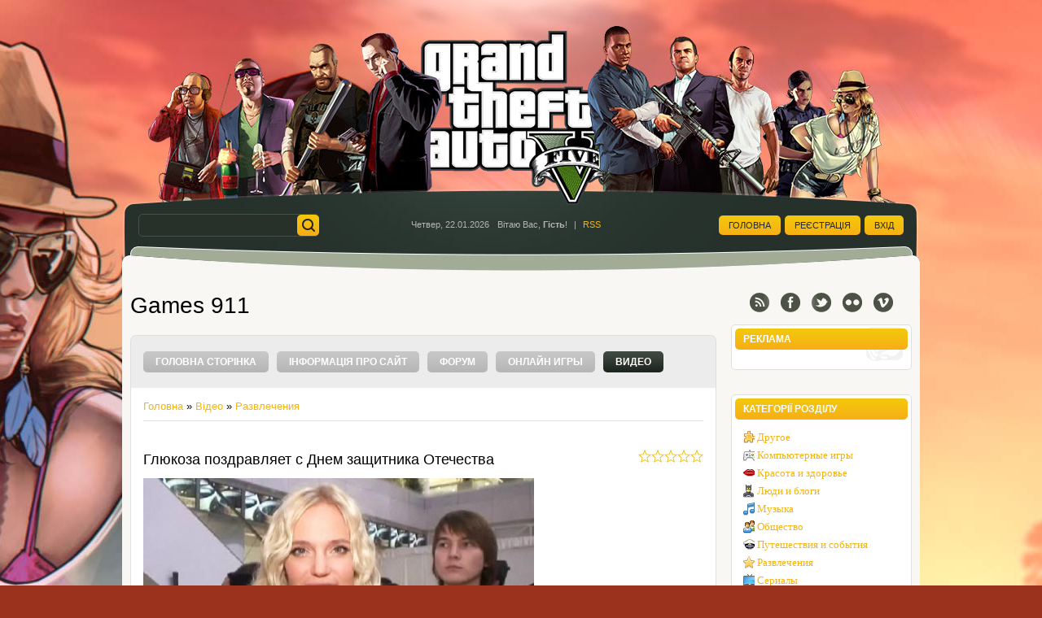

--- FILE ---
content_type: text/css
request_url: https://games911.ucoz.net/.s/src/css/1041.css
body_size: 6653
content:
body {background:#fff;margin:0;padding:0;font-size:13px;font-family:Tahoma, Geneva, sans-serif;color:#000;}
.product-card .product-tail { background-color:#ffffff; }
body.page-body {background:#9b321e;}
img,form {border:0;margin:0;}
a,input {outline:none;}
a {color:#f6b413;text-decoration:none;}
a:hover {text-decoration:underline;}
h1,h2, h3, h4, h5, h6 {font-weight:normal;margin:5px 0;padding:0;}
h1 {font-size:26px;}
h2 {font-size:21px;}
h3 {font-size:19px;}
h4 {font-size:17px;}
h5 {font-size:15px;}
h6 {font-size:13px;}
ul {list-style:square;}
hr {border:none;clear:both;border-bottom:1px solid #dfdfdc;padding:10px 0 0;margin:0 0 10px;}
iframe, object, embed {max-width: 100%;}
.clr {clear:both;}
.wrapper {margin:0 auto;background:#f8f7f4;}
#page-bg {background:#9b321e url(/.s/t/1041/bg.jpg) center 0 no-repeat;}
#header {background:#25312c url(/.s/t/1041/head.jpg) center 0 no-repeat;height:340px;overflow:hidden;}
#casing {background:#f8f7f4;}
#cas-box {background:url(/.s/t/1041/gun.png) 98% bottom no-repeat;padding:20px 10px;min-height:900px;}
#footer {background:#25312c url(/.s/t/1041/foot.jpg) center 0 no-repeat;height:110px;margin:0 0 50px;font-size:11px;position:relative;color:#a1a1a1;}
#foot-img {background:url(/.s/t/1041/foot.png);width:327px;height:141px;position:absolute;bottom:-4px;left:327px;z-index:2;}
.foot-l {float:left;width:30%;padding:54px 0 0 25px;}
.foot-r {float:right;width:30%;text-align:right;padding:54px 25px 0 0;}
#head-m {display:none;}
#head-i {padding:240px 20px 0;position:relative;}
#home-lnk {display:block;position:absolute;width:310px;left:350px;top:40px;height:200px;}
#sch-box {float:left;width:26%;padding:23px 0 0;}
#sch-box .search-box {width:220px;background:#283129;border:1px solid #45504b;height:26px;border-radius:5px;}
#sch-box * {padding:0;margin:0;}
#sch-box .schQuery input {background:none;border:none;width:180px;padding:0 0 0 5px;height:26px;line-height:26px;font-size:12px;float:left;color:#676b68;}
#sch-box .schBtn {float:right;height:26px;width:26px;padding:0;margin:0;}
#sch-box .schBtn input {border:none;padding:0;margin:0;text-align:left;height:26px;width:27px;overflow:hidden;text-indent:-10000px;cursor:pointer;background:#f5ba11 url(/.s/t/1041/sch.png) 0 center no-repeat;border-radius:5px;}
#sch-box .schBtn input:hover {-webkit-box-shadow:inset 0 0 15px 0 rgba(255,255,255,.3);box-shadow:inset 0 0 15px 0 rgba(255,255,255,.3);}
#site-info {float:left;width:44%;height:71px;line-height:71px;text-align:center;}
.info-w {display:inline-block;line-height:140%;vertical-align:middle;font-size:11px;color:#b4b4b4;}
.info-w span {padding:0 5px;}
#site-links {float:right;width:30%;height:71px;line-height:71px;text-align:right;}
.links-w {display:inline-block;line-height:140%;vertical-align:middle;}
.links-w a {display:inline-block;text-transform:uppercase;font-size:11px;margin:0 0 0 1px;background:#f7ae15 url(/.s/t/1041/btn-hov.png) 0 0 repeat-x;color:#23282b;padding:3px 12px;border-radius:5px;}
.links-w a:hover {text-decoration:none;color:#f6b413;background:#2d372c;-webkit-box-shadow:inset 0 1px 2px 1px rgba(0,0,0,.4);box-shadow:inset 0 1px 2px 1px rgba(0,0,0,.4);}
#soc-wrap {text-align:center;height:24px;overflow:hidden;}
.soc-icons a {display:inline-block;width:24px;height:24px;background:url(/.s/t/1041/soc.png);margin:0 5px;}
.soc-icons a.soc-rs {background-position:0 0;}
.soc-icons a.soc-rs:hover {background-position:-24px 0;}
.soc-icons a.soc-fc {background-position:0 -24px;}
.soc-icons a.soc-fc:hover {background-position:-24px -24px;}
.soc-icons a.soc-tw {background-position:0 -48px;}
.soc-icons a.soc-tw:hover {background-position:-24px -48px;}
.soc-icons a.soc-fl {background-position:0 -72px;}
.soc-icons a.soc-fl:hover {background-position:-24px -72px;}
.soc-icons a.soc-vi {background-position:0 -96px;}
.soc-icons a.soc-vi:hover {background-position:-24px -96px;}
#left-part {float:left;}
#site-logo {padding:0 0 20px;}
.site-n,.site-n a {font-size:28px;color:#000;}
.site-n a:hover {text-decoration:none;color:#f6b413;}
#nav-box {border:1px solid #dfdfdc;border-bottom:none;background:#ececec;padding:15px;-webkit-border-top-left-radius:7px;-webkit-border-top-right-radius:7px;-moz-border-radius-topleft:7px;-moz-border-radius-topright:7px;border-top-left-radius:7px;border-top-right-radius:7px;}
#catmenu {line-height:34px;}
#catmenu ul,#catmenu li {padding:0;margin:0;list-style:none;}
#catmenu li {float:left;height:34px;position:relative;}
#catmenu li a {display:inline-block;height:26px;line-height:26px;font-weight:bold;padding:0 15px;margin:0 10px 0 0;font-size:12px;color:#fff;background:#b5b5b6 url(/.s/t/1041/nav.png) 0 0 repeat-x;text-transform:uppercase;border-radius:5px;}
#catmenu li a.current-item,#catmenu li a:hover {color:#fff;text-decoration:none;background:#1d251f url(/.s/t/1041/nav-hov.png) 0 0 repeat-x;}
#catmenu ul ul {display:none;position:absolute;z-index:20;top:30px;left:0;width:180px;padding:10px 15px;background:#f8f7f4;border-radius:5px;-webkit-box-shadow:0 3px 5px 0 rgba(0,0,0,.2);box-shadow:0 3px 5px 0 rgba(0,0,0,.2);}
#catmenu ul ul li {display:block;float:none;height:auto;border-top:1px solid #dfdfdc;}
#catmenu ul ul li:first-child {border:none;}
#catmenu li li:first-child:before {content:"";display:block;width:0;position:absolute;height:0;border-bottom:5px solid #fff;border-left:5px solid transparent;top:-15px;left:auto;left:0;border-right:5px solid transparent;}
#catmenu ul ul li a {height:auto;line-height:normal;font-weight:normal;background:none;padding:5px 0;font-size:13px;display:block;color:#000;text-transform:none;}
#catmenu ul ul li a:hover {background:none;color:#f6b413;}
#catmenu li li.item-parent > a:after {content:"";display:block;width:4px;position:absolute;height:4px;border-right:1px solid #ccc;border-bottom:1px solid #ccc;top:10px;left:auto;right:10px;-webkit-transform:rotate(-45deg);-ms-transform:rotate(-45deg);transform:rotate(-45deg);}
#catmenu ul ul ul {left:180px;top:1px;z-index:20;}
#catmenu li li li:first-child:before {display:none;}
#content {border:1px solid #dfdfdc;border-top:none;background:#fff;padding:15px;-webkit-border-bottom-right-radius:7px;-webkit-border-bottom-left-radius:7px;-moz-border-radius-bottomright:7px;-moz-border-radius-bottomleft:7px;border-bottom-right-radius:7px;border-bottom-left-radius:7px;}
#right-part {float:right;}
#sidebar {padding:15px 0 45px;}
.sidebox {background:#fff url(/.s/t/1041/side.png) 0 bottom no-repeat;border:1px solid #dfdfdc;padding:4px;margin:0 0 30px;border-radius:5px;}
.sidebox:nth-child(5n+2) {background-position:-220px bottom;}
.sidebox:nth-child(5n+3) {background-position:-440px bottom;}
.sidebox:nth-child(5n+4) {background-position:-660px bottom;}
.sidebox:nth-child(5n) {background-position:-880px bottom;}
.sidebox .inner {padding:10px;}
.sidetitle {background:#f7ae15 url(/.s/t/1041/btn-hov.png) 0 0 repeat-x;color:#fff;padding:6px 10px;text-transform:uppercase;font-size:12px;font-weight:bold;border-radius:5px;}
.sidebox ul,.sidebox .catsTable {margin:0;padding:0;list-style:none;}
.sidebox .catsTable,.sidebox .catsTable * {display:block;width:auto!important;}
.sidebox li {list-style:none;padding:0;}
.sidebox li a,.sidebox .catsTable a {display:block;color:#000;padding:4px 0;text-decoration:none;position:relative;}
.sidebox li a:hover,.sidebox .catsTable a:hover {color:#f6b413;}
.sidebox li a:before,.sidebox .catsTable a:before {content:""; display:inline-block;width:5px;height:5px;background:#000;margin:0 7px 0 0;vertical-align:middle;border-radius:100%;}
.sidebox li a:hover:before,.sidebox .catsTable a:hover:before {background:#f6b413;}
.sidebox li.item-parent {position:relative;}
.sidebox li.item-parent > a {padding-right:36px;}
.sidebox li.item-parent em {position:absolute;top:4px;right:0;width:24px;height:24px;line-height:24px;font-style:normal;font-size:14px;text-align:center;z-index:10;cursor:pointer;}
.sidebox li.item-parent em:hover {color:#f6b413;}
.sidebox .catNumData {display:none!important;}
.calTable {font-size:12px;}
.calTable td {text-align:center;padding:9px 2px;}
.calTable td a {text-decoration:underline;}
.calTable td a:hover {text-decoration:none;color:#000;}
.calWday,.calWdaySe,.calWdaySu {font-size:13px;color:#000;text-transform:uppercase;border-bottom:1px solid #dfdfdc;border-top:1px solid #dfdfdc;}
.calWdaySe,.calWdaySu {color:#f6b413;}
.sidebox .calTable {width:100%;}
.sidebox .calTable td.calMonth a {font-size:15px;text-decoration:none;}
.sidebox .calTable td.calMonth a:hover {text-decoration:none;}
.calTable .calMdayA,.calTable .calMdayIsA {background:#ececec;border-radius:5px;}
.sidebox ul ul { display:none;margin:10px 0 0 20px;padding:10px 0 0;border-top:1px solid #dfdfdc;}
.sidebox ul ul ul {margin:10px 0 0 20px;}
.sidebox iframe {border:1px solid #dfdfdc;}
.sidebox .answer {padding:5px 0 0 0;}
.sidebox input.mchat {max-width:97%;}
.sidebox textarea.mchat {max-width:92%;}
.sidebox .loginField {max-width:97%;}
.schQuery,.schBtn {display:inline;padding:0 2px;}
.sidebox ul.rate-list {margin:0;}
#shop-basket ul li a {padding:0;margin:0;}
#shop-basket ul li a:before {display:none;}
.sidebox .searchForm {text-align:center;}
.sidebox .queryField {margin:0 0 5px;}

#content .calTable {margin:0 0 20px;}
#content .calTable td {padding:8px;}
#content fieldset {border:1px solid #dfdfdc;padding:15px;margin:0 0 20px;}
#casing label {color:#999!important;}
.eBlock {margin:0 -15px 10px!important;padding:15px 15px 25px;border-spacing:0;position:relative;border-bottom:1px dashed #dfdfdc;}
.eBlock + table {margin-top:60px;}
.eBlock + br {display:none;}
.eTitle {font-size:18px;margin:0 0 10px;}
.eTitle a {color:#000;}
.eTitle a:hover {text-decoration:none;color:#f6b413;}
.eTitle div[style^="float:right"] a {font-size: inherit;}
.eDetails,.eDetails1,.eDetails2 {font-size:12px;padding:0!important;color:#999;clear:both;}
.eMessage,.eText,.eBlock td.eMessage,.eBlock td.eText {padding:20px 0!important;line-height:150%;}
.eMessage img,.eText img {display:block;margin:5px 10px 10px!important;float:left;width:200px;padding:3px!important;background:#fff;border:1px solid #dfdfdc!important;}
.eMessage p,.eText p{margin:0;padding:0 0 5px 0;word-wrap: break-word;}
.entryReadAll {display:none;}
.pagesBlockuz1 b,.pagesBlockuz2 b,#pagesBlock1 b,#pagesBlock2 b,.plist b, .pagesBlockuz1 a,.pagesBlockuz2 a,#pagesBlock1 a,#pagesBlock2 a,.plist a {display: inline-block;}
.pagesBlockuz1 b,.pagesBlockuz2 b,#pagesBlock1 b,#pagesBlock2 b,.plist b {padding:5px 10px;font-weight:bold;font-size:13px;background:#1d251f url(/.s/t/1041/nav-hov.png) 0 0 repeat-x;color:#fff;border-radius:5px;}
.pagesBlockuz1 a,.pagesBlockuz2 a,#pagesBlock1 a,#pagesBlock2 a,.plist a {padding:5px 2px;font-size:13px;font-weight:bold;text-decoration:none;color:#000;background:none;}
.pagesBlockuz1 a:hover,.pagesBlockuz2 a:hover,#pagesBlock1 a:hover,#pagesBlock2 a:hover,.plist a:hover {text-decoration:none;color:#f6b413;}
.pagesBlockuz1,.pagesBlockuz2,#pagesBlock1,#pagesBlock2,.plist {padding:15px 0;}
.cBlock1,.cBlock2 {background:#fff;border-bottom:1px solid #dfdfdc;}
#content .cBlock1,#content .cBlock2{background:none;border:none;padding:20px 0 0;color:#444;}
#content .cBlock1 td,#content .cBlock2 td {padding:0!important;}
.commTable {border-top:2px solid #dfdfdc;padding:20px 0;margin:30px 0 0;}
.cMessage {font-size:12px;line-height:130%;}
#content .cMessage {padding:0 0 10px!important;}
.cTop {margin:0 0 10px;padding:0 0 10px!important;font-size:13px;border-bottom:1px solid #dfdfdc;}
.cTop * {font-weight:normal;}
.cAnswer {padding:0 0 0 50px;font-style:italic;color:#999;font-size:11px;}
.commTd1 {padding:5px 2px;width:140px;}
input.commFl,textarea.commFl,.prosFl,.consFl,#mchatNmF {width:100%;-webkit-box-sizing:border-box;box-sizing: border-box;}
input.codeButtons,#iplus input {padding-left:10px!important;padding-right:10px!important;}
.securityCode {}
.eAttach {margin:10px 0; font-size:11px;color:#666;padding:0 0 0 15px;background:url(/.s/t/1041/attach.gif) 0 0 no-repeat;}
.eRating {font-size:8pt;}
.manTdError,.commError {color:#ff0000;}
.commReg {padding: 10px 0;text-align:center;}
a.groupModer:link,a.groupModer:visited,a.groupModer:hover {color:blue;}
a.groupAdmin:link,a.groupAdmin:visited,a.groupAdmin:hover {color:red;}
a.groupVerify:link,a.groupVerify:visited,a.groupVerify:hover {color:green;}
.replaceTable {font-size:12px;color:#000;background:#f8f7f4;border:1px solid #dfdfdc;padding:20px;border-radius:5px;}
.legendTd {font-size:8pt;}
.outputPM {border:1px dashed #ddd;margin:4px 0 4px 30px;}
.inputPM {border:1px dashed #ddd;margin:4px 0;}
.uTable {background:#fff;border-spacing:0;border:1px solid #dfdfdc;padding:4px;margin:0 0 30px;border-radius:5px;}
.uTable td {padding:3px 10px;border-bottom:1px solid #dfdfdc;}
.uTable td.uTopTd {border-bottom:2px solid #dfdfdc;padding:7px 10px;}
.eAttach .entryAttachSize {padding-left:4px;}
.manTable {text-align:left;}
.manTable .manTd1 {font-size:12px;line-height:14px;}
#casing.popuptable {margin:0;padding:0;height:auto;min-height:100px;color:#000;background:#f8f7f4;border:1px solid #dfdfdc;padding:4px;margin:0;border-radius:5px;}
.popuptitle {background:#f7ae15 url(/.s/t/1041/btn-hov.png) 0 0 repeat-x;color:#fff;padding:6px 10px;text-transform:uppercase;font-size:12px;font-weight:bold;border-radius:5px;}
.popupbody {padding:15px 13px;font-size:12px;color:#000;}
.popupbody * {font-size:12px!important;}
.popuptable table {text-align:left;color:#000;}

.archiveEntryTitle ul {margin:2px 0;list-style:circle;}
.archiveEntryTitle .archiveEntryTime {display:inline-block;padding:3px 5px;font-size:11px;color:#6a6a6a;background:#fff;border-radius:100%;}
.archiveEntryTitle .archiveEntryTitleLink {font-size:14px;text-decoration:none;color:#888;}
.archiveEntryTitle .archiveEntryTitleLink:hover {text-decoration:underline;}
.archiveEntryTitle .archiveEntryComms {font-size:11px;color:#999;}

.user_avatar img {width:100px;border:1px solid #dfdfdc;padding:2px;border-radius:5px;}
.cMessage .user_avatar img {width:50px;margin:1px 10px 5px 0;border:1px solid #dfdfdc;}
.uTable td .user_avatar img {width:50px;}

#casing.mod-forum #cas-box {background:none;}
#casing.mod-forum #left-part {float:none;width:auto;border:1px solid #dfdfdc;background:#ececec;padding:15px;border-radius:7px;}
#casing.mod-forum #nav-box {float:left;width:75%;border:none;background:none;padding:0;border-radius:0;}
#casing.mod-forum #soc-wrap {float:right;width:25%;padding:3px 0 0;text-align:right;}
#casing.mod-forum #soc-wrap a {margin:0 0 0 10px;}
.forum-box {clear:both;padding:20px 0;}
.gTable {background:#fff;border-spacing:0;border:1px solid #dfdfdc;padding:4px;margin:0 0 10px;border-radius:5px;}
.gTableTop {background:#f7ae15 url(/.s/t/1041/btn-hov.png) 0 0 repeat-x;color:#fff;padding:6px 10px;text-transform:uppercase;font-size:12px;font-weight:bold;border-radius:5px;}
.gTableTop a {color:#fff!important;}
.gTableSubTop,.postTdTop {color:#000;padding:7px 5px;font-size:12px;border-bottom:2px solid #dfdfdc;}
.gTableSubTop a,.gTableSubTop a:hover,.postTdTop a,.postTdTop a:hover {color:#000!important}
.gTableSubTop b {font-weight:normal;}
.gTableBody,.gTableBody1,.gTableBottom,.gTableError,.forumNameTd,.forumLastPostTd,.threadNametd,.threadAuthTd,.threadLastPostTd,.threadsType,.postPoll,.newThreadBlock,.newPollBlock,.newThreadBlock,.newPollBlock,.gTableRight,.postTdInfo,.codeMessage,.quoteMessage,.forumIcoTd,.forumThreadTd,.forumPostTd,.gTableLeft,.threadIcoTd,.threadPostTd,.threadViewTd,.postBottom,.posttdMessage {padding:7px;background:none;border-bottom:1px solid #dfdfdc;}
.postBottom {padding:3px 7px;}
a.forum,a.threadLink,a.threadPinnedLink {padding:0 0 0 11px;margin:0 0 5px;display:inline-block;background:url(/.s/t/1041/12.gif) 0 5px no-repeat;font-size:14px;color:#000;}
a.forumLastPostLink {color:#666!important;}
.gTableLeft {font-weight:bold}
.gTableError {color:#FF0000}
.forumLastPostTd,.forumArchive {font-size:8pt}
a.catLink {text-decoration:none}
a.catLink:hover {text-decoration:underline}
.lastPostGuest,.lastPostUser,.threadAuthor {font-weight:bold}
.archivedForum{font-size:8pt;color:#FF0000!important;font-weight:bold}
.forumDescr {font-size:8pt;color:#666;}
div.forumModer {color:#8e989b;font-size:8pt}
.forumViewed {font-size:9px}
.forumBarKw {font-weight:normal}
a.forumBarA {text-decoration:none;color:#777!important}
a.forumBarA:hover {text-decoration:none}
.fastLoginForm {font-size:8pt}
.switch,.pagesInfo {padding:5px 7px;font-weight:normal;font-size:11px;border:1px solid #dfdfdc;background:#fff;border-radius:5px;}
.switchActive {padding:5px 7px;font-size:11px;font-weight:normal;background:#1d251f url(/.s/t/1041/nav-hov.png) 0 0 repeat-x;color:#fff;border-radius:5px;}
a.switchDigit,a.switchBack,a.switchNext {text-decoration:none;color:#6a6a6a!important;}
a.switchDigit:hover,a.switchBack:hover,a.switchNext:hover {text-decoration:underline}
.threadLastPostTd {font-size:8pt}
.threadDescr {color:#888;font-size:8pt}
.threadNoticeLink {font-weight:bold}
.threadsType {height:20px;font-weight:bold;font-size:8pt}
.threadsDetails {height:20px;font-size:12px;padding:7px 10px;}
.forumOnlineBar {height:20px;color:#666;padding:0 10px;}
a.threadPinnedLink {color:#f63333!important}
a.threadFrmLink {color:#555!important}
.postpSwithces {font-size:8pt;display:block;}
.thDescr {font-weight:normal}
.threadFrmBlock {font-size:8pt;text-align:right}
.forumNamesBar {font-size:11px;padding:3px 0}
.forumModerBlock {padding:3px 0}
.postPoll {text-align:center}
.postUser {font-weight:bold}
.postRankName {margin-top:5px}
.postRankIco {margin-bottom:5px;}
.reputation {margin-top:5px}
.signatureHr {margin-top:20px}
.postTdInfo {padding:10px;text-align:center}
.posttdMessage {line-height:18px;padding:10px;background:none;}
.pollQuestion {text-align:center;font-weight:bold}
.pollButtons,.pollTotal {text-align:center}
.pollSubmitBut,.pollreSultsBut {width:140px;font-size:8pt}
.pollSubmit {font-weight:bold}
.pollEnd {text-align:center;height:30px}
.codeMessage,.quoteMessage,.uSpoilerText {font-size:11px;padding:10px;background:#ececec;border:1px solid #dfdfdc!important;color:#888;border-radius:5px;}
.signatureView {display:block;font-size:8pt;line-height:14px;padding:0 0 0 10px;border-left:3px solid #212626}
.edited {padding-top:30px;font-size:8pt;text-align:right;color:gray}
.editedBy {font-weight:bold;font-size:8pt}
.statusBlock {padding-top:3px}
.statusOnline {color:#0f0}
.statusOffline {color:#f00}
.newThreadItem {padding:0 0 8px;background:url(/.s/t/1041/12.gif) no-repeat 0 4px}
.newPollItem {padding:0 0 8px;background:url(/.s/t/1041/12.gif) no-repeat 0 4px}
.pollHelp {font-weight:normal;font-size:8pt;padding-top:3px}
.smilesPart {padding-top:5px;text-align:center}
.userAvatar {border:1px solid #dfdfdc;padding:2px;border-radius:5px;}
.pollButtons button {margin:0 10px 0 0!important}
.postBottom .goOnTop {display:none!important}
.postIpLink {text-decoration:none;}
.thread_subscribe {text-decoration:none;}
.thread_subscribe:hover {text-decoration:underline;}
.postip,.postip a {font-size:11px;color:#999;}
.UhideBlockL {background:#fff;border:1px solid #ddd;padding:10px;color:#999;border-radius:5px;}
.UhideBlockL a {color:#999;}
.pollreSultsBut {width:180px;text-align:center;}
#cat-select {max-width: 230px;}

#casing input[type='text'],#casing input[type='password'],#casing textarea,#casing input[type='file'],#casing select,#bottom input[type='text'],#bottom input[type='password'],#bottom textarea,#bottom input[type='file'],#bottom select {margin:0;padding:7px 2px;background:#fff;border:1px solid #dfdfdc;border-radius:5px;}
#casing input[type='text']:focus,#casing input[type='password']:focus,#casing textarea:focus,#casing input[type='file']:focus,#casing select:focus,#bottom input[type='text']:focus,#bottom input[type='password']:focus,#bottom textarea:focus,#bottom input[type='file']:focus,#bottom select:focus {-webkit-box-shadow:inset 0 1px 2px 0 rgba(0,0,0,.1);box-shadow:inset 0 1px 2px 0 rgba(0,0,0,.1);}
#casing input[type='submit'],#casing input[type='reset'],#casing input[type='button'],#casing button,#bottom input[type='submit'],#bottom input[type='reset'],#bottom input[type='button'],#bottom button {cursor:pointer;border:none;font-size:11px!important;text-transform:uppercase;padding:8px 15px;width:auto!important;background:#b3af9a url(/.s/t/1041/btn.png) 0 0 repeat-x;margin:0 0 1px;color:#fff;text-shadow:0 1px 1px rgba(0,0,0,.4);font-weight:bold!important;border-radius:5px;-webkit-appearance:none;}
#casing input[type='submit']:hover,#casing input[type='reset']:hover,#casing input[type='button']:hover,#casing button:hover,#bottom input[type='submit']:hover,#bottom input[type='reset']:hover,#bottom input[type='button']:hover,#bottom button:hover,.ph-but:hover {color:#fff;background:#f7ae15 url(/.s/t/1041/btn-hov.png) 0 0 repeat-x;}
.fakefile input {height: auto !important;}
#iplus input {width: auto !important;}
#thread_search_field {width: 155px !important;margin-right: 4px !important;}

#casing input#catSelector9{background:url('/.s/src/panel-v2/img/select_arrow.png') no-repeat center right 7px,
	#b3af9a url('/.s/t/1041/btn.png') repeat-x top center; padding-right:25px; }
#casing input#catSelector9:hover{background:url('/.s/src/panel-v2/img/select_arrow.png') no-repeat center right 7px,
	#f7ae15 url('/.s/t/1041/btn-hov.png') repeat-x top center; }

#casing #mchatBtn,#casing .allUsersBtn,#casing .uSearchFlSbm {padding-left:5px!important;padding-right:5px!important;font-size:10px!important;}
#doSmbBt,.u-combobut {display:none;}
#casing .u-comboeditcell,#casing .u-combo {border:0!important;background:none!important;}
#casing .u-combolist {padding:5px 3px;background:#fff;border:1px solid #ddd;font-size:12px!important;color:#999!important;border-radius:3px;}
#content .xw-tl,#content .xw-bl,#content .u-menuvsep {display:none;}
#content .xw-ml,#content .xw-mr {margin:0;padding:0;background:none;}
#content .xw-mc {background:#fff;border:1px solid #ddd;margin:0;font-size:12px!important;color:#999!important;border-radius:3px;}
#uNetRegF table {text-align:left;}
#uNetRegF table table {clear:both;}
#uNetRegF table table td {padding:5px 0 0 0;}
.sidebox .gTable {background:none;border:none;padding:0;margin:0;}
.sidebox .gTableTop,.sidebox .gTableSubTop,.sidebox .forumNameTd {border:none;background:none;color:#000;font-weight:normal;text-transform:none;height:auto;line-height:normal;overflow:visible;font-size:13px!important;}
.sidebox .gTable ul {padding:0 0 0 20px;}
.sidebox .forumDescr {display:none;}
.sidebox .gTableTop,.sidebox .gTableSubTop {display:block;padding:4px 0!important;color:#000;text-decoration:none;position:relative;}
.sidebox .gTableTop:before,.sidebox .gTableSubTop:before {content:""; display:inline-block;width:5px;height:5px;background:#000;margin:0 7px 0 0;vertical-align:middle;border-radius:100%;}
.sidebox .gTableTop:hover,.sidebox .gTableSubTop:hover {color:#f6b413;}
.sidebox .gTableTop:hover:before,.sidebox .gTableSubTop:hover:before {background:#f6b413;}
.manTable td input,.manTable td textarea {max-width:99%;}
.manTable td input#id_file_add {max-width:none;}

/***** Standard 1000px *****/
.wrapper {width:980px;}
#right-part {width:222px;}
#left-part {width:720px;}
.eBlock {width:718px;}

@media only screen and (max-width: 960px) {
.navbar-share {display: none;}
}

/***** iPad Smaller than 959px *****/
@media only screen and (min-width: 768px) and (max-width: 979px) {
.wrapper {width:auto;margin:0;}
#site-info,#catmenu,#content,#site-links,.foot-l,.foot-r,.forum-box {width:768px;margin:0 auto;}
#right-part,#left-part {float:none;width:auto;padding:0;}
#page-bg {background:#f8f7f4;}
#header {background:none;height:auto;overflow:visible;}
#head-i {border-top:9px solid #222;background:#25312c url(/.s/t/1041/head-m.png) center 60px no-repeat;padding:20px 0;}
#sch-box {display:none;}
#site-info {float:none;height:auto;line-height:normal;padding:0;}
.info-w {line-height:normal;}
.info-w span {padding:0 5px;}
#home-lnk {position:static;width:300px;margin:20px auto 0;height:200px;}
#site-links {float:none;height:auto;line-height:normal;text-align:center;padding:20px 0 10px;}
.links-w {line-height:normal;}
.links-w a {display:inline-block;text-transform:uppercase;font-size:11px;margin:0 0 0 1px;background:#f7ae15 url(/.s/t/1041/btn-hov.png) 0 0 repeat-x;color:#23282b;padding:3px 12px;border-radius:5px;}
.links-w a:hover {text-decoration:none;color:#f6b413;background:#2d372c;-webkit-box-shadow:inset 0 1px 2px 1px rgba(0,0,0,.4);box-shadow:inset 0 1px 2px 1px rgba(0,0,0,.4);}
#head-m {display:block;height:400px;background:url(/.s/t/1041/head-m.jpg);-webkit-background-size:cover;background-size:cover;}
#cas-box {padding:0;background:none;}
#nav-box {border:none;border-radius:0;}
#catmenu {text-align:center;}
#catmenu li {float:none;display:inline-block;height:34px;position:relative;}
#catmenu ul ul {display:none!important;}
#content {background:none;border:none;padding:15px 0;}
.eBlock {width:auto;background:#fff;margin:10px 0 20px!important;border:1px solid #dfdfdc;border-radius:7px;}
.eBlock + table {margin-top:30px;}
.eMessage img,.eText img {display:block;margin:0 0 15px!important;float:none;width:722px;padding:3px!important;background:#fff;border:1px solid #dfdfdc!important;}
#soc-wrap {display:none;}
#sidebar {width:500px;margin:0 auto;padding:10px 0;}
.sidebox {background-position:274px bottom!important;}
#footer {background:#25312c;height:auto;margin:0;padding:20px 0;}
#foot-img {display:none;}
.foot-l,.foot-r {float:none;text-align:center;padding:0;}
#casing.mod-forum #left-part {border:none;padding:0;background:#f8f7f4;border-radius:0;}
#casing.mod-forum #nav-box {float:none;width:auto;padding:15px;}
}
/***** iPhone (portrait) *****/
@media only screen and (max-width: 767px) {
.wrapper {width:auto;margin:0;}
#site-info,#catmenu,#content,#site-links,.foot-l,.foot-r,.forum-box {width:300px;margin:0 auto;}
#right-part,#left-part {float:none;width:auto;padding:0;}
#page-bg {background:#f8f7f4;}
#header {background:none;height:auto;overflow:visible;}
#head-i {border-top:9px solid #222;background:#25312c url(/.s/t/1041/head-m.png) center 60px no-repeat;padding:20px 0;}
#sch-box {display:none;}
#site-info {float:none;height:auto;line-height:normal;padding:0;}
.info-w {line-height:normal;font-size:9px;}
.info-w span {padding:0 5px;}
#home-lnk {position:static;width:300px;margin:20px auto 0;height:200px;}
#site-links {float:none;height:auto;line-height:normal;text-align:center;padding:20px 0 10px;}
.links-w {line-height:normal;}
.links-w a {display:inline-block;text-transform:uppercase;font-size:11px;margin:0 0 0 1px;background:#f7ae15 url(/.s/t/1041/btn-hov.png) 0 0 repeat-x;color:#23282b;padding:3px 12px;border-radius:5px;}
.links-w a:hover {text-decoration:none;color:#f6b413;background:#2d372c;-webkit-box-shadow:inset 0 1px 2px 1px rgba(0,0,0,.4);box-shadow:inset 0 1px 2px 1px rgba(0,0,0,.4);}
#head-m {display:block;height:400px;background:url(/.s/t/1041/head-m.jpg);-webkit-background-size:cover;background-size:cover;}
#cas-box {padding:0;background:none;}
#nav-box {border:none;border-radius:0;}
#catmenu {text-align:center;}
#catmenu li {float:none;display:inline-block;height:34px;position:relative;}
#catmenu ul ul {display:none!important;}
#content {background:none;border:none;padding:15px 0;}
.eBlock {width:auto;background:#fff;margin:10px 0 20px!important;border:1px solid #dfdfdc;border-radius:7px;}
.eBlock + table {margin-top:30px;}
.eMessage img,.eText img {display:block;margin:0 0 15px!important;float:none;width:254px;padding:3px!important;background:#fff;border:1px solid #dfdfdc!important;max-width: 100%;}
#soc-wrap {display:none;}
#sidebar {width:300px;margin:0 auto;padding:10px 0;}
.sidebox {background-position:78px bottom!important;}
#footer {background:#25312c;height:auto;margin:0;padding:20px 0;font-size:9px;}
#foot-img {display:none;}
.foot-l,.foot-r {float:none;text-align:center;padding:0;}
#casing.mod-forum #left-part {border:none;padding:0;background:#f8f7f4;border-radius:0;}
#casing.mod-forum #nav-box {float:none;width:auto;padding:15px;}
.manTable td {display:block;width:100%;}
.manTable td input,.manTable td textarea {max-width:97%;}
#uNetRegF tr td:first-child {max-width:20%!important;white-space:normal!important;font-size:9px;}
#uNetRegF #fAvatar,#uNetRegF #fAvatarU {display:block;margin:0 0 3px;}
#uNetRegF #fAvatarU + input {position:relative;margin:0 0 0 -10px;}
.uNetDescr {font-size:9px;}
#fTerms+label {font-size:9px!important;}
#fTerms~div {font-size:9px;padding:10px 0 0;}
.copy {font-size:9px;}
.calendarsTable,.calendarsTable > tbody,.calendarsTable > tbody > tr,.calendarsTable > tbody > tr > td {display:block;width:100%;}
#content .calTable {width:100%;margin:0 0 20px;}
#content .calMonth {text-align:center;}
.forum-box .gTableSubTop,.forum-box .forumIcoTd,.forum-box .forumThreadTd,.forum-box .forumPostTd,.forum-box .forumLastPostTd,.forum-box .threadIcoTd,.forum-box .threadPostTd,.forum-box .threadViewTd,.forum-box .threadAuthTd,.forum-box .threadLastPostTd,.forum-box .legendTable,.forum-box .fFastSearchTd,.forum-box .fFastNavTd,.forum-box .funcBlock,.forum-box .userRights,.forum-box .forumNamesBar{display:none;}
.forum-box .gTableTop {padding:10px;}
.forum-box .gTable td.forumNameTd,.forum-box .gTable td.threadNametd,.forum-box .postTable,.forum-box .postTable tbody,.forum-box .postTable tr,.forum-box .postTable td {display:block;width:auto!important;}
.forum-box td.postBottom,.forum-box td.postTdInfo {display:none;}
.forum-box .postTdTop {text-align:left;font-size:9px;position:relative;margin:0 0 -6px;}
.forum-box .postTdTop + .postTdTop {margin:5px 0 0;}
.forum-box .postTdTop + .postTdTop:before {content:'';width:0;height:0;border-top:7px solid #dfdfdc;border-left:10px solid transparent;border-right:10px solid transparent;position:absolute;bottom:-7px;left:40px;}
.fNavLink {font-size:9px;position:relative;margin:0 -3px;}
.codeButtons,.smilesPart {display:none;}
#message {max-width:97%;}
.postUser {font-size:14px;}
#frM53 .gTableLeft,#frM53 .gTableRight {display:block;width:auto!important}
.uTable tr td:first-child + td ~ td {display:none;}
.uTd .user_avatar img {width:40px;}
.opt_vals td {display:table-cell!important;}
.opt_items {max-width:97%;}
#puzadpn {display:none;}
#uEntriesList .uEntryWrap {margin:0 5px 10px;width:auto!important;}
}
/***** iPhone (landscape) *****/
@media only screen and (min-width: 480px) and (max-width: 767px) {
.wrapper {width:auto;margin:0;}
#site-info,#catmenu,#content,#site-links,.foot-l,.foot-r,.forum-box {width:456px;margin:0 auto;}
.info-w {font-size:11px;}
.eMessage img,.eText img {width:410px;}
#sidebar {width:456px;}
.sidebox {background-position:232px bottom!important;}
#footer {font-size:10px;}
}
.entTd .eDetails {margin:0 0 40px;}
.opt_vals .gTableSubTop {padding-left:0;background:none;}
#content form[action$="search/"] table {width:100%;}
#content form[action$="search/"] table td {white-space:normal!important;}
#content form[action$="search/"] table td+td {width:30%;}
#content .queryField {width:70%!important;}
#slideshowBlock7 {margin:0 0 20px;}
